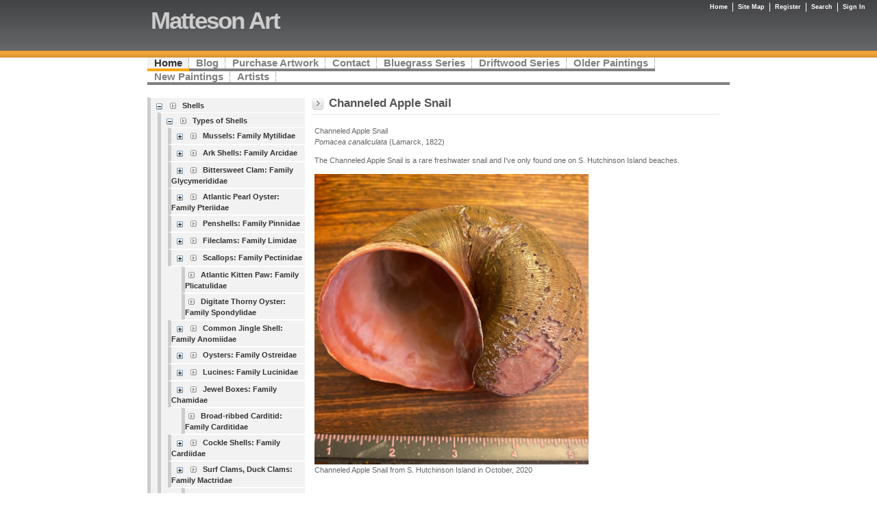

--- FILE ---
content_type: text/css
request_url: http://mattesonart.com/csshandler.ashx?skin=styleshout-stylevantage&s=1&v=2.3.9.4&sv=00000000-0000-0000-0000-000000000000
body_size: 4739
content:
body{margin:0}#wrapwebsite{width:850px;height:100%;margin:0 auto;text-align:left}#wrapheader{position:relative;height:84px}#wrapcenter{clear:both;margin:0;padding:0;width:850px;min-height:300px}#wrapfooter{clear:both;text-align:center;height:50px}.leftside{float:left;width:27%;margin:10px 5px 0 0}.center-nomargins{float:left;width:100%;margin:10px 5px 0}.center-rightandleftmargins{float:left;width:42%;margin:10px 5px 0}.center-rightmargin{float:left;width:70%;margin:10px 0 0}.center-leftmargin{float:left;width:70%;margin:10px 0 0 5px}.rightside{float:right;width:27%;margin:10px 0 0}.clear{clear:both}.sitelogo{float:left;margin:0}.siteheading{margin:0;padding:20px 0 0}h1.siteheading{position:absolute;top:10px;left:5px;margin:0;padding:0}.topnav{position:absolute;top:0;right:0;margin:4px 10px 3px 0}.topnav ul{float:left;margin:0;display:inline;padding:0}li.topnavitem{float:left;list-style-type:none;padding:0 7px}li.firstnav{float:left;list-style-type:none;padding:0 7px 0 5px}.editpanel{position:absolute;top:50px;right:140px}div.addthisbutton{position:absolute;top:50px;right:10px}#breadcrumb{padding:4px}fieldset{margin:0 5px 7px 3px;padding:1em}.settinglabel{float:left;clear:left;width:20em;padding:1px}.settinglabelFixedHeight{float:left;clear:left;width:20em;padding:1px;height:77px}.settingrow{padding:4px 0;clear:left}.modulebuttonrow{clear:left}.div2columnleft{float:left;width:350px;padding:1px}.div2columnright{margin:0 0 0 305px;padding:1px}.modulepager{vertical-align:top;padding:4px}h1,h2,h3,h4 p{padding:0;margin:0 15px}.TextLabel{width:15px}.watermarktextbox{width:9em}.moduleedit{height:28px;margin:0;padding:0}div.moduletitle,span.moduletitle,tr.moduletitle,h2.moduletitle{padding:4px 0 4px 5px;clear:both}h2.moduletitle{padding:0 0 3px 25px;margin:0}.modulesubtitle{padding:4px 5px 0;height:23px}.modulecontent{vertical-align:top;padding:4px}.modulefooter{display:none}.floatpanel{float:left;margin-right:15px}.clearpanel{clear:left;padding-top:15px}.simplelist,.simplelist li{list-style:none;padding:0 0 4px 10px}ul.linkitem{list-style:none;margin:0}div.sitemap ul,div.sitemap ul li{list-style:none}.site-statistics{margin:0 0 5px;padding:0 0 5px}ul.userstats{list-style-type:none;margin:0 0 0 -40px}ul.userstats ul{margin:0;padding:0;display:block}ul.userstats li{position:relative;list-style:none}ul.linkitem{position:relative;top:-6px;left:-13px;list-style:none;margin:10px;padding:0}ul.linkitem li{margin:0 0 1px;padding:2px 0;list-style:none;min-height:18px}ul.linkitem a{margin-left:3px;padding:2px 5px 2px 15px}* html body ul.linkitem a{height:18px}ul.linkitem a:hover{padding:2px 5px 2px 15px}code{margin:5px 0;padding:10px;text-align:left;display:block;overflow:auto;font:500 1em/1.5em 'Lucida Console','courier new',monospace;background:#FAFAFA;border:1px solid #EAEAEA;border-left:5px solid #72A545}acronym{cursor:help;border-bottom:1px solid #777}blockquote{margin:15px;padding:0 0 0 36px;background:#FAFAFA url('/Data/Sites/1/skins/styleshout-stylevantage/quote.gif') no-repeat 5px 10px!important;background-position:8px 10px;border:1px solid #EC981F;border-left:5px solid #EC981F;font-weight:700}.logolist{display:none}.breadcrumbs{padding:4px 4px 10px}div.panelwrapper ul.simplelist{margin-bottom:0}table.editgrid{margin:10px}table.editgrid td{padding:7px}table.editgrid th{padding:7px;font-weight:700}.minheightpanel{min-height:200px}.gmaptextbox{width:27em}.gmap{margin:0 0 10px}.padded{padding:7px}div.AspNet-RadioButtonList ul,div.AspNet-CheckBoxList ul{list-style-type:none;padding:0;margin:0}li.AspNet-RadioButtonList-Item,li.AspNet-CheckBoxList-Item{white-space:nowrap}.foldergallery a{color:#fff}img{border:none}.foldergallery h1{font-size:large;margin-bottom:20px}.albumFloat{float:left;text-align:center;margin-right:8px;margin-bottom:4px}.albumMetaSectionHead{background-color:Gray;color:#fff;font-weight:700}.albumMetaName{font-weight:700}.center{text-align:center}.rbottom{margin-bottom:20px}div.simplehorizontalmenu{clear:both;width:100%;height:27px}ul.simplehorizontalmenu{float:left;list-style:none;margin:0;padding:0}ul.simplehorizontalmenu li{display:inline;padding:0 10px}ul.simplehorizontalmenu li.selecteditem{font-weight:700}.vevent{padding:10px}.smalltextbox{width:4em}.normaltextbox{width:10em}.mediumtextbox{width:15em}.widetextbox{width:25em}.verywidetextbox{width:35em}.whoson{float:left;padding:5px}.ratingcontainer{float:right}.ratingrow{white-space:nowrap}.ratingStar{white-space:nowrap;margin:1em;height:14px}.ratingStar .ratingItem{font-size:0;width:13px;height:12px;margin:0;padding:0;display:block;background-repeat:no-repeat;cursor:pointer}.ratingStar .Filled{background-image:url('/Data/Sites/1/skins/styleshout-stylevantage/ratingStarFilled.png')}.ratingStar .Empty{background-image:url('/Data/Sites/1/skins/styleshout-stylevantage/ratingStarEmpty.png')}.ratingStar .Saved{background-image:url('/Data/Sites/1/skins/styleshout-stylevantage/ratingStarSaved.png')}.ratingcomments{border:black 1px solid;background-color:#eee;color:#000;width:300px;height:210px;padding:5px;position:absolute;margin-top:15px}.ratingcommentbox{width:280px;height:100px}.pageicons{display:none}body{color:#666;background-color:#FFF}.pagebody{color:#666;background-color:#FFF}#wrapcenter,#wrapwebsite{background-color:#FFF}.div2columnright{background-color:#696}a.ModuleEditLink,a.ModuleEditLink:link,a.ModuleEditLink:active,a.ModuleEditLink:visited{color:#EC981F}a.ModuleEditLink:hover{color:#72A545}a.siteheading:link,a.siteheading:visited,a.siteheading:hover,a.siteheading:active{color:#CCC}.sitelink,a.sitelink:link,a.sitelink:visited{color:#fff}a.sitelink:hover{color:#EC981F}a.sitelink:active{color:#fff}.accent{color:#6297BC}.selectedpage{color:#000}a.SelectedPage:link{color:#000}a.SelectedPage:visited{color:#000}a.SelectedPage:hover{color:#000}a.SelectedPage:active{color:#000}#wrapfooter,a:link{color:#EC981F}a:visited{color:#EC981F}a:hover{color:#72A545}a:active{color:#EC981F}legend a.ModuleEditLink{color:#ffc796}legend a.ModuleEditLink:link{color:#ffc796}legend a.ModuleEditLink:visited{color:#ffc796}legend a.ModuleEditLink:hover{color:#ffc796}legend a.ModuleEditLink:active{color:#ffc796}.txtcopyright{color:#444}.txterror{color:red}.TextLabel{background-color:#ECECEC}.watermarktextbox{color:Gray}.moduleedit{background-color:#C7D0D7}div.moduletitle,span.moduletitle,tr.moduletitle,h2.moduletitle{color:#555}.modulesubtitle{color:#fff;background-color:#EAEAEA}.filesfooter{background-color:#00688E;color:#fff}ul.linkitem li{background:#f2f2f2}ul.linkitem a:link,ul.linkitem a:visited,ul.linkitem a:active{color:#333}ul.linkitem a:hover{background:#f2f2f2;color:#EC981F}.modulerow{background-color:#EAEAEA}.modulealtrow{background-color:#eee}h2{color:#390}h3{color:#333}.pagebody{background:#fff url('/Data/Sites/1/skins/styleshout-stylevantage/headerbg-orange.gif') repeat-x}img{border:0}input.openid_login{background:url('/Data/Sites/1/skins/styleshout-stylevantage/openidlogin.gif') no-repeat;background-color:#fff;background-position:0 50%;color:#000;padding-left:18px}#wrapheader{background:url('/Data/Sites/1/skins/styleshout-stylevantage/headerbg-orange.gif') repeat-x 0% 0%}#wrapfooter{background:#FFF url('/Data/Sites/1/skins/styleshout-stylevantage/footerbg.gif') repeat-x left top}h2.moduletitle{background:url('/Data/Sites/1/skins/styleshout-stylevantage/square_arrow.gif') no-repeat 0% .7em}h2.moduletitle{background:url('/Data/Sites/1/skins/styleshout-stylevantage/square_arrow.gif') no-repeat;background-position:left}.headerphoto{width:820px;height:120px;margin-left:-5px}ul.linkitem li a,ul.linkitem li a:hover{background:url('/Data/Sites/1/skins/styleshout-stylevantage/arrow.gif') no-repeat 2px 4px}ul.linkitem li a+a,ul.linkitem li a+a:hover{background-image:none}fieldset{border:1px solid #ffc796}.collapsiblepanel{border-style:dashed;border-width:thin}.TextLabel{border:0 solid #ECECEC}.moduleedit{border:0}hr{height:1px;border-width:0;background-color:#D1D7DC;color:#D1D7DC}.site-statistics{border-bottom:solid thin #ccc}li.topnavitem{border-left:solid thin #FFF}h2.moduletitle{border-bottom:2px solid #f2f2f2}ul.linkitem li{border-left:5px solid #CCC}li.linkitem:hover,li.linkaltitem:hover{border-left:5px solid #EC981F}#wrapfooter{border-top:1px solid #F2F2F2}.vevent abbr{border:0}.AspNet-GridView table thead tr th{padding:2px}.AspNet-GridView table tbody tr td{color:#333;background:White;padding:2px 20px 2px 2px;border-bottom:solid 1px #CCC;border-right:solid 1px #CCC;text-align:left}.AspNet-GridView table tbody tr.AspNet-GridView-Alternate td{background:#F7F6F3}body{font:70%/1.5 Verdana,'Trebuchet MS',arial,sans-serif}.pagebody{text-align:center}#wrapwebsite{text-align:left}#wrapfooter{text-align:center}.siteheading{font-size:130%;text-decoration:none}h1.siteheading{font:bolder 2.4em 'Trebuchet MS',Arial,Sans-serif;letter-spacing:-2px}.topnav{text-align:right;font-weight:700}legend{font-size:larger;font-weight:700}legend a{text-decoration:none}.settinglabel,.settinglabelFixedHeight{font-weight:700;font-size:smaller}.modulebuttonrow{text-align:center}a.ModuleEditLink,a.ModuleEditLink:link,a.ModuleEditLink:visited,a.ModuleEditLink:hover,a.ModuleEditLink:active{font-size:10px}a.siteheading:link{text-decoration:none}a.siteheading:visited{text-decoration:none}a.siteheading:hover{text-decoration:none}a.siteheading:active{text-decoration:none}ul.firstnav span.sitelink,li.topnavitem,li.firstnav,.WelcomeMessage,.sitelink{font-weight:700;font-size:9px}a.sitelink:link{text-decoration:none}a.sitelink:visited{text-decoration:none}a.sitelink:hover{text-decoration:underline}a.sitelink:active{text-decoration:none}.accent{font-weight:700}a.ModulePager:link{text-decoration:underline}a.ModulePager:visited{text-decoration:underline}a.ModulePager:hover{text-decoration:underline}a.ModulePager:active{text-decoration:underline}.selectedpage{font-weight:700}a.SelectedPage:link{font-weight:700;text-decoration:none}a.SelectedPage:visited{font-weight:700;text-decoration:none}a.SelectedPage:hover{font-weight:700;text-decoration:underline}a.SelectedPage:active{font-weight:700;text-decoration:none}a:hover{text-decoration:underline}legend a.ModuleEditLink{font-size:smaller}legend a.ModuleEditLink:link{font-size:smaller}legend a.ModuleEditLink:visited{font-size:smaller}legend a.ModuleEditLink:hover{font-size:smaller}legend a.ModuleEditLink:active{font-size:smaller}h1,h2,h3{font-family:'Trebuchet MS',Arial,sans-serif;font-weight:700}h1{font-size:1.7em}h2{font-size:1.5em}h3{font-size:16px}.txtcopyright{font-size:80%;font-weight:400}.txterror{font-weight:700}.moduleedit{text-indent:4px}div.moduletitle,span.moduletitle,tr.moduletitle,h2.moduletitle{font-size:1.5em;font-weight:700;text-transform:none}.modulesubtitle{font-weight:700}.modulecontent{text-align:left}.modulefooter{font-size:11px;text-align:center}.filesfooter{text-align:left;white-space:nowrap}.linkdescription{padding:5px}div.sitemap ul,div.sitemap ul li{font-size:100%}.skiplink{display:none}ul.userstats{font-size:90%}ul.userstats li{font-size:100%}.unselectedcrumb{font-weight:400}.selectedcrumb{font-weight:700}a.selectedcrumb:link,a.selectedcrumb:visited{text-decoration:none}a.selectedcrumb:hover{text-decoration:underline}a.selectedcrumb:active{text-decoration:none}a.unselectedcrumb:link,a.unselectedcrumb:visited{text-decoration:none}a.unselectedcrumb:hover{text-decoration:underline}a.unselectedcrumb:active{text-decoration:none}ul.linkitem a{font-weight:700;text-decoration:none}#wrapfooter{font-size:92%}#wrapfooter,#wrapfooter a{text-decoration:none;font-weight:700}.buttonlink{display:table-cell;background-color:transparent;border-style:none;color:#03F;cursor:pointer;text-decoration:underline;font-size:9px}div.AspNet-Menu-Horizontal{clear:both;margin:0;padding:0}div.AspNet-Menu-Horizontal ul.AspNet-Menu{position:relative;bottom:4px;margin:0;padding:0;float:left;font:bold 11pt 'Trebuchet MS',Tahoma,Arial,Sans-serif;width:850px;border:1px solid grey;border-width:0 0 4px;list-style:none}div.AspNet-Menu-Horizontal ul.AspNet-Menu li{display:inline}div.AspNet-Menu-Horizontal ul.AspNet-Menu li img{display:none}div.AspNet-Menu-Horizontal ul.AspNet-Menu li a{position:relative;bottom:-4px;float:left;color:grey;padding:0 10px;text-decoration:none;background:white url('/Data/Sites/1/skins/styleshout-stylevantage/menudivide.gif') repeat-y right top;border-bottom:4px solid grey}div.AspNet-Menu-Horizontal ul.AspNet-Menu li a:hover{color:#000;background-color:#F3F3F3;border-bottom:4px solid #FFA600}div.AspNet-Menu-Horizontal ul.AspNet-Menu li.AspNet-Menu-SelectedWithChildren a.AspNet-Menu,div.AspNet-Menu-Horizontal ul.AspNet-Menu li.AspNet-Menu-SelectedLeaf a.AspNet-Menu{color:#333;background-color:#F3F3F3;border-bottom:4px solid #FFA600}div.AspNet-TreeView{margin:4px 0 20px;padding:0}div.AspNet-TreeView ul{list-style:none;margin:0 0 0 -20px;padding:0}.AspNet-TreeView-Hide{display:none}div.AspNet-TreeView ul li{padding:3px 0 2px}div.AspNet-TreeView ul ul{margin:2px 0 2px 10px}div.AspNet-TreeView ul li img{border:none;vertical-align:middle;margin:0 2px 0 0}div.AspNet-TreeView li a{margin-left:3px;padding-left:20px;text-decoration:none;background:url('/Data/Sites/1/skins/styleshout-stylevantage/arrow.gif') no-repeat 2px 2px}div.AspNet-TreeView li.AspNet-TreeView-Leaf{margin-left:20px}div.AspNet-TreeView .AspNet-TreeView-ClickableNonlink{cursor:pointer}div.AspNet-TreeView .AspNet-TreeView-Collapse{background:url('/Data/Sites/1/skins/styleshout-stylevantage/collapse.gif') 0 0 no-repeat;width:5px;margin-right:-5px;float:left;cursor:pointer}div.AspNet-TreeView .AspNet-TreeView-Expand{background:url('/Data/Sites/1/skins/styleshout-stylevantage/expand.gif') 0 0 no-repeat;width:5px;margin-right:-5px;float:left;cursor:pointer}div.AspNet-TreeView a,div.AspNet-TreeView a:visited,div.AspNet-TreeView a:active,div.AspNet-TreeView a:link{color:#333}div.AspNet-TreeView a:hover{color:#EC981F}div.AspNet-TreeView .AspNet-TreeView-Selected a{font-weight:700!important;color:#EC981F!important}div.AspNet-TreeView .AspNet-TreeView-Selected ul a{font-weight:700!important;color:#333!important}li.AspNet-TreeView-Leaf,li.AspNet-TreeView-Root,li.AspNet-TreeView-Selected,li.AspNet-TreeView-Parent{display:block;list-style:none;font-weight:700;color:#333;text-decoration:none;padding:2px 5px 2px 10px;background:#f2f2f2;border-left:5px solid #CCC;border-bottom:solid 1px white;border-top:solid 1px white;min-height:18px}li.AspNet-TreeView-Selected,li.AspNet-TreeView-Leaf:hover,li.AspNet-TreeView-Root:hover,li.AspNet-TreeView-Selected:hover,li.AspNet-TreeView-Parent:hover{border-left:5px solid #EC981F}li.AspNet-TreeView-Root{margin:0 0 0 20px}li.AspNet-TreeView-ParentSelected,li.AspNet-TreeView-Selected ul li.AspNet-TreeView-ParentSelected{margin:0}li.AspNet-TreeView-Leaf img,li.AspNet-TreeView-Root img{display:none}li.AspNet-TreeView-Leaf a,li.AspNet-TreeView-Root a,li.AspNet-TreeView-Selected a,li.AspNet-TreeView-Parent a{padding:0 0 0 10px;color:#333}.blognavleft{float:left;width:175px;padding:5px 5px 30px;margin:0}.blognavright{float:right;width:175px;padding:5px 5px 30px;margin:0}.blogcenter-nonav{margin:0;padding:5px 0 0 5px}.blogcenter-leftnav{margin:0 0 0 185px;padding:5px 0 0 5px}.blogcenter-rightnav{margin:0 185px 0 0;padding:5px 0 0 5px}.bloginfotitle{font-weight:700}.blogtitle{margin:5px 0 0;font-weight:700}.blogdate{padding:0 5px 0 0;text-align:right;font-size:11px}.blogcommentlink{font-size:11px;text-align:right;padding:0 5px 3px 0;font-family:Trebuchet MS}div.blogcommentlink{border-bottom:1px solid #EAEAEA}div.blogcommenttext{border-bottom:1px solid #EAEAEA}.blogcommenttitle{font-family:Trebuchet MS}.blogcommentposter{font-size:11px}.blognav ul{list-style-type:none}.blognav li{list-style:none;margin:0 0 3px -30px}div.blognavright div h3{margin:0 0 -10px 8px}.forumthreadcrumbs{margin:0 0 3px;color:#666}.forumpostheader{padding:0 0 0 5px;margin:0;background-color:#eee;font-weight:700}.postwrapper{background-color:#EAEAEA;margin:0;padding:0;border:solid thin #EAEAEA}.postleft{float:left;text-align:center;width:20%;padding:15px 5px 5px;margin:0}.postright{padding:0;margin:0 0 0 21%;background-color:#fff}.posttopic{background-color:#EAEAEA}.postbody{padding:10px 5px 0}.forumpostuserpropertylist{margin:0;text-align:center}.forumpostusername{list-style-type:none}.forumpostuseravatar{list-style-type:none}.forumpostuserattribute{list-style-type:none}.rssnavleft{float:left;width:235px;padding:5px 5px 30px;margin:0}.rssnavright{float:right;width:235px;padding:5px 5px 30px;margin:0}.rsscenter-nonav{margin:0;padding:5px 0 0 5px;font-size:105%}.rsscenter-leftnav{margin:0 0 0 245px;padding:5px 0 0 5px;font-size:105%}.rsscenter-rightnav{margin:0 245px 0 0;padding:5px 0 0 5px;font-size:105%}.rsstitle{margin:5px 0 0;font-weight:700}div.rsstitle h2{font-family:arial,sans-serif;font-size:140%;font-weight:400}.rssdate{padding:0 5px 0 0;text-align:right}.rssauthor{padding:0 0 5px 5px;font-family:Trebuchet MS;border-bottom:solid 1px #ccc}.FeedHead{border-bottom-color:#CAB693;border-bottom-style:solid;border-bottom-width:1px;padding:.5em}.FeedBody{border-color:#CAB693;border-style:solid;border-width:1px;border-top-width:0;padding-left:.5em;padding-right:.5em}.rssfeedentryFalse{background-color:Silver}body{margin:0}.formwizlist ul{margin:0;padding:0}.formwizlist,.formwizlist li,.formwizlist ul li{list-style:none;padding:0 0 4px;margin-left:0}.draghandle{width:50px;height:25px;margin-right:5px;background-image:url('/Data/Sites/1/skins/styleshout-stylevantage/draghandle.gif');background-repeat:repeat;cursor:move;float:left}.callbackstyle,.callbackStyle ul li{border:thin #6297BC inset;list-style:none}.draghandle li{list-style:none}.reordercue{border:dashed thin black;width:100%;height:25px}.questioncontainer{padding:5px;border:dashed 1px black}.editcontainer{float:left}.draghandle .buttoncontainer{float:left;margin:0;padding:0}.draghandle .buttoncontainer .upbutton{float:left;margin:0;padding:0}.draghandle .buttoncontainer .downbutton{float:left;clear:left;margin:0;padding:0}.formwizard .settingrow .settinglabel{width:100%}.productcontainer{border-bottom:solid thin #EC981F;padding:7px;float:left;clear:both;width:100%}.productcontainer h4{margin-top:0;margin-bottom:3px;font-size:1.3em}.productcontainer p{margin:0}.offercontainer{clear:both}.aspcalendarmain{margin:0 0 0 5px;background-color:#e6efdb;color:#000;font-size:10px}.aspcalendardayheader{font-weight:700;font-size:10px;color:#08619a;text-align:center;white-space:nowrap}.aspcalendarday{border:solid 1px black;font-size:10px;color:#000;text-align:center;white-space:nowrap}.aspcalendarnextprevious{font-weight:700;font-size:small;color:#000;text-align:center;white-space:nowrap}.aspcalendarothermonth{border:solid 1px black;background-color:#f3f3f3;font-size:10px;color:#000;text-align:center;white-space:nowrap}.aspcalendarselectedday{border:solid 1px black;background-color:#FFFFE0;font-size:10px;color:#000;text-align:center}.aspcalendarselector{font-size:8pt;font-weight:700;text-align:center;white-space:nowrap}.aspcalendartitle{border:none;background-color:#e8e8e8;font-size:10px;font-weight:700;text-align:center;white-space:nowrap}.aspcalendartoday{border:solid 1px black;background-color:#FFFFE0;color:#000;font-size:10px;text-align:center}.aspcalendarweekendday{border:solid 1px black;background-color:#D3D3D3;color:#000;font-size:10px;text-align:center}.mpcalendarmain{border-style:solid;padding:3px;margin:0;color:#000;font-size:small;width:100%}.mpcalendardayheader{font-weight:700;font-size:8pt;color:#000;text-align:center}.mpcalendarday{border:solid 1px black;font-size:8pt;color:#000;text-align:center}.mpcalendarnextprevious{font-weight:700;font-size:small;color:#000;text-align:center}.mpcalendarothermonth{border:solid 1px black;background-color:#f3f3f3;font-size:8pt;color:#000;text-align:center}.mpcalendarselectedday{border:solid 1px black;background-color:#FFFFE0;font-size:8pt;color:#000;text-align:center}.mpcalendarselector{background-color:#eee;color:Green;border-color:Red;font-size:8pt;font-weight:700;text-align:center}.mpcalendartitle{font-size:8pt;font-weight:700;text-align:center}.mpcalendartoday{border:solid 1px black;background-color:#FFFFE0;color:#000;font-size:8pt;text-align:center}.mpcalendarweekendday{border:solid 1px black;background-color:#D3D3D3;color:#000;font-size:8pt;text-align:center}#ibox_w{position:absolute;top:0;left:0;z-index:100;width:100%;height:100%;background-color:#444;margin:0;padding:0}#ibox_progress{margin:0;padding:0;position:absolute;z-index:105}#ibox_wrapper{position:absolute;top:0;left:0;z-index:1000;padding:10px;border:1px solid #CCC;width:300px;height:300px;background-color:#999;padding-bottom:30px;margin:0}#ibox_wrapper a{color:#fff}#ibox_content{background-color:#FFF;color:#000;width:100%;height:100%;margin-bottom:5px;position:relative;top:0;left:0;border:1px solid #000;padding:2px}#ibox_content a{color:#000}#ibox_footer_wrapper{position:relative;padding:0;margin:0;top:0;left:0}